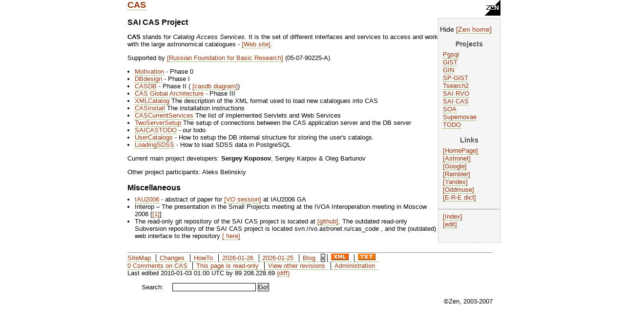

--- FILE ---
content_type: text/html; charset=UTF-8
request_url: http://www.sai.msu.su/~megera/wiki/relation_featur%E5s/DB/GiST/GiST_internals/spgist_dev/CAS/CASCurrentServices/SAI_RVO/2003-06-17/Gin/SOA/HowTo/2005-10-27/SOA/HowTo/SOA/HowTo/CAS
body_size: 14762
content:
<!DOCTYPE html PUBLIC "-//W3C//DTD XHTML 1.0 Strict//EN" "http://www.w3.org/TR/xhtml1/DTD/xhtml1-strict.dtd">
<html xmlns="http://www.w3.org/1999/xhtml"><head><title>Zen: CAS</title><link type="text/css" rel="stylesheet" href="/~megera/oddmuse/oddmuse.css" /><meta name="robots" content="INDEX,FOLLOW" /><link rel="alternate" type="application/rss+xml" title="Zen" href="http://www.sai.msu.su/~megera/wiki/relation_featur%E5s/DB/GiST/GiST_internals/spgist_dev/CAS/CASCurrentServices/SAI_RVO/2003-06-17/Gin/SOA/HowTo/2005-10-27/SOA/HowTo/SOA/HowTo/CAS?action=rss" /><link rel="alternate" type="application/rss+xml" title="Zen: CAS" href="http://www.sai.msu.su/~megera/wiki/relation_featur%E5s/DB/GiST/GiST_internals/spgist_dev/CAS/CASCurrentServices/SAI_RVO/2003-06-17/Gin/SOA/HowTo/2005-10-27/SOA/HowTo/SOA/HowTo/CAS?action=rss;rcidonly=CAS" /><meta http-equiv="Content-Type" content="text/html; charset=UTF-8" /></head><body class="http://www.sai.msu.su/~megera/wiki/relation_featur%E5s/DB/GiST/GiST_internals/spgist_dev/CAS/CASCurrentServices/SAI_RVO/2003-06-17/Gin/SOA/HowTo/2005-10-27/SOA/HowTo/SOA/HowTo/CAS"><div class="header"><a class="logo" href="http://www.sai.msu.su/~megera/wiki/relation_featur%E5s/DB/GiST/GiST_internals/spgist_dev/CAS/CASCurrentServices/SAI_RVO/2003-06-17/Gin/SOA/HowTo/2005-10-27/SOA/HowTo/SOA/HowTo/CAS/SiteMap"><img class="logo" src="/~megera/oddmuse/zen3.gif" alt="[Home]" /></a><h1><a title="Click to search for references to this page" rel="nofollow" href="http://www.sai.msu.su/~megera/wiki/relation_featur%E5s/DB/GiST/GiST_internals/spgist_dev/CAS/CASCurrentServices/SAI_RVO/2003-06-17/Gin/SOA/HowTo/2005-10-27/SOA/HowTo/SOA/HowTo/CAS?search=%22CAS%22">CAS</a></h1></div><div class="wrapper"><div class="wrapper">
<div id="sidebar" class="sidebar"><p>
<script type="text/javascript">

function sh (id) {
   whichpost = document.getElementById(id);
   whichpost.className = (whichpost.className=="sidebar") ? "hide" : "sidebar";
}
</script>
<span onClick="sh('sidebar')" title="Hide SideBar">Hide</span>
 <a class="inter Zen outside" href="/~megera/wiki/?SiteMap">Zen home</a> </p><h3>Projects</h3><ul><li><a class="local" href="http://www.sai.msu.su/~megera/wiki/relation_featur%E5s/DB/GiST/GiST_internals/spgist_dev/CAS/CASCurrentServices/SAI_RVO/2003-06-17/Gin/SOA/HowTo/2005-10-27/SOA/HowTo/SOA/HowTo/CAS/Pgsql">Pgsql</a></li><li><a class="local" href="http://www.sai.msu.su/~megera/wiki/relation_featur%E5s/DB/GiST/GiST_internals/spgist_dev/CAS/CASCurrentServices/SAI_RVO/2003-06-17/Gin/SOA/HowTo/2005-10-27/SOA/HowTo/SOA/HowTo/CAS/GiST">GiST</a></li><li><a class="local" href="http://www.sai.msu.su/~megera/wiki/relation_featur%E5s/DB/GiST/GiST_internals/spgist_dev/CAS/CASCurrentServices/SAI_RVO/2003-06-17/Gin/SOA/HowTo/2005-10-27/SOA/HowTo/SOA/HowTo/CAS/Gin">GIN</a></li><li><a class="local" href="http://www.sai.msu.su/~megera/wiki/relation_featur%E5s/DB/GiST/GiST_internals/spgist_dev/CAS/CASCurrentServices/SAI_RVO/2003-06-17/Gin/SOA/HowTo/2005-10-27/SOA/HowTo/SOA/HowTo/CAS/spgist_dev">SP-GiST</a></li><li><a class="local" href="http://www.sai.msu.su/~megera/wiki/relation_featur%E5s/DB/GiST/GiST_internals/spgist_dev/CAS/CASCurrentServices/SAI_RVO/2003-06-17/Gin/SOA/HowTo/2005-10-27/SOA/HowTo/SOA/HowTo/CAS/Tsearch2">Tsearch2</a></li><li><a class="local" href="http://www.sai.msu.su/~megera/wiki/relation_featur%E5s/DB/GiST/GiST_internals/spgist_dev/CAS/CASCurrentServices/SAI_RVO/2003-06-17/Gin/SOA/HowTo/2005-10-27/SOA/HowTo/SOA/HowTo/CAS/SAI_RVO">SAI RVO</a></li><li><a class="local" href="http://www.sai.msu.su/~megera/wiki/relation_featur%E5s/DB/GiST/GiST_internals/spgist_dev/CAS/CASCurrentServices/SAI_RVO/2003-06-17/Gin/SOA/HowTo/2005-10-27/SOA/HowTo/SOA/HowTo/CAS/CAS">SAI CAS</a></li><li><a class="local" href="http://www.sai.msu.su/~megera/wiki/relation_featur%E5s/DB/GiST/GiST_internals/spgist_dev/CAS/CASCurrentServices/SAI_RVO/2003-06-17/Gin/SOA/HowTo/2005-10-27/SOA/HowTo/SOA/HowTo/CAS/SOA">SOA</a></li><li><a class="local" href="http://www.sai.msu.su/~megera/wiki/relation_featur%E5s/DB/GiST/GiST_internals/spgist_dev/CAS/CASCurrentServices/SAI_RVO/2003-06-17/Gin/SOA/HowTo/2005-10-27/SOA/HowTo/SOA/HowTo/CAS/SAI_SN">Supernovae</a></li><li><a class="local" href="http://www.sai.msu.su/~megera/wiki/relation_featur%E5s/DB/GiST/GiST_internals/spgist_dev/CAS/CASCurrentServices/SAI_RVO/2003-06-17/Gin/SOA/HowTo/2005-10-27/SOA/HowTo/SOA/HowTo/CAS/TODO">TODO</a> </li></ul><h3>Links</h3><ul><li><a class="url http outside" href="http://www.sai.msu.su/~megera/">HomePage</a></li><li><a class="url http outside" href="http://www.astronet.ru/">Astronet</a></li><li><a class="url http outside" href="http://www.google.com">Google</a></li><li><a class="url http outside" href="http://www.rambler.ru/">Rambler</a></li><li><a class="url http outside" href="http://www.yandex.ru/">Yandex</a></li><li><a class="url http outside" href="http://www.oddmuse.org/">Oddmuse</a></li><li><a class="url http outside" href="http://www.pgsql.ru/db/dict/">E-R-E dict</a> </li></ul><hr /><ul><li><a class="inter Zen outside" href="/~megera/wiki/?action=printable-index">Index</a></li><li><a class="inter Zen outside" href="/~megera/wiki/?action=edit;id=SideBar">edit</a> <br></br></li></ul></div>
<div class="content browse"><h2>SAI CAS Project</h2><p><b>CAS</b> stands for <em>Catalog Access Services</em>. It is the set of different interfaces and services to access and work with the large astronomical catalogues - <a class="url http outside" href="http://vo.astronet.ru/cas/">Web site</a>.</p><p>Supported by <a class="url http outside" href="http://www.rfbr.ru">Russian Foundation for Basic Research</a> (05-07-90225-А)</p><ul><li><a class="local" href="http://www.sai.msu.su/~megera/wiki/relation_featur%E5s/DB/GiST/GiST_internals/spgist_dev/CAS/CASCurrentServices/SAI_RVO/2003-06-17/Gin/SOA/HowTo/2005-10-27/SOA/HowTo/SOA/HowTo/CAS/Motivation">Motivation</a> - Phase 0</li><li><a class="local" href="http://www.sai.msu.su/~megera/wiki/relation_featur%E5s/DB/GiST/GiST_internals/spgist_dev/CAS/CASCurrentServices/SAI_RVO/2003-06-17/Gin/SOA/HowTo/2005-10-27/SOA/HowTo/SOA/HowTo/CAS/DBdesign">DBdesign</a> - Phase I</li><li><a class="local" href="http://www.sai.msu.su/~megera/wiki/relation_featur%E5s/DB/GiST/GiST_internals/spgist_dev/CAS/CASCurrentServices/SAI_RVO/2003-06-17/Gin/SOA/HowTo/2005-10-27/SOA/HowTo/SOA/HowTo/CAS/CASDB">CASDB</a> - Phase II ( <a class="url http outside" href="http://www.sai.msu.su/~megera/cas/files/casdb.png">casdb diagram</a>)</li><li><a class="local" href="http://www.sai.msu.su/~megera/wiki/relation_featur%E5s/DB/GiST/GiST_internals/spgist_dev/CAS/CASCurrentServices/SAI_RVO/2003-06-17/Gin/SOA/HowTo/2005-10-27/SOA/HowTo/SOA/HowTo/CAS/Global_service_design">CAS Global Architecture</a> - Phase III</li><li><a class="local" href="http://www.sai.msu.su/~megera/wiki/relation_featur%E5s/DB/GiST/GiST_internals/spgist_dev/CAS/CASCurrentServices/SAI_RVO/2003-06-17/Gin/SOA/HowTo/2005-10-27/SOA/HowTo/SOA/HowTo/CAS/XMLCatalog">XMLCatalog</a> The description of the XML format used to load new catalogues into CAS</li><li><a class="local" href="http://www.sai.msu.su/~megera/wiki/relation_featur%E5s/DB/GiST/GiST_internals/spgist_dev/CAS/CASCurrentServices/SAI_RVO/2003-06-17/Gin/SOA/HowTo/2005-10-27/SOA/HowTo/SOA/HowTo/CAS/CASInstall">CASInstall</a> The installation instructions</li><li><a class="local" href="http://www.sai.msu.su/~megera/wiki/relation_featur%E5s/DB/GiST/GiST_internals/spgist_dev/CAS/CASCurrentServices/SAI_RVO/2003-06-17/Gin/SOA/HowTo/2005-10-27/SOA/HowTo/SOA/HowTo/CAS/CASCurrentServices">CASCurrentServices</a> The list of implemented Servlets and Web Services</li><li><a class="local" href="http://www.sai.msu.su/~megera/wiki/relation_featur%E5s/DB/GiST/GiST_internals/spgist_dev/CAS/CASCurrentServices/SAI_RVO/2003-06-17/Gin/SOA/HowTo/2005-10-27/SOA/HowTo/SOA/HowTo/CAS/TwoServerSetup">TwoServerSetup</a> The setup of connections between the CAS application server and the DB server</li><li><a class="local" href="http://www.sai.msu.su/~megera/wiki/relation_featur%E5s/DB/GiST/GiST_internals/spgist_dev/CAS/CASCurrentServices/SAI_RVO/2003-06-17/Gin/SOA/HowTo/2005-10-27/SOA/HowTo/SOA/HowTo/CAS/SAICASTODO">SAICASTODO</a> - our todo</li><li><a class="local" href="http://www.sai.msu.su/~megera/wiki/relation_featur%E5s/DB/GiST/GiST_internals/spgist_dev/CAS/CASCurrentServices/SAI_RVO/2003-06-17/Gin/SOA/HowTo/2005-10-27/SOA/HowTo/SOA/HowTo/CAS/UserCatalogs">UserCatalogs</a> - How to setup the DB internal structure for storing the user's catalogs.</li><li><a class="local" href="http://www.sai.msu.su/~megera/wiki/relation_featur%E5s/DB/GiST/GiST_internals/spgist_dev/CAS/CASCurrentServices/SAI_RVO/2003-06-17/Gin/SOA/HowTo/2005-10-27/SOA/HowTo/SOA/HowTo/CAS/LoadingSDSS">LoadingSDSS</a> - How to load SDSS data in PostgreSQL</li></ul><p>Current main project developers: <b>Sergey Koposov</b>, Sergey Karpov &amp; Oleg Bartunov</p><p>Other project participants: Aleks Belinskiy</p><h2>Miscellaneous</h2><ul><li><a class="local" href="http://www.sai.msu.su/~megera/wiki/relation_featur%E5s/DB/GiST/GiST_internals/spgist_dev/CAS/CASCurrentServices/SAI_RVO/2003-06-17/Gin/SOA/HowTo/2005-10-27/SOA/HowTo/SOA/HowTo/CAS/IAU2006">IAU2006</a> - abstract of paper for <a class="url http outside" href="http://www.astronomy2006.com/special-sessions.php">VO  session</a> at IAU2006 GA</li><li>Interop &#x2013; The presentation in the Small Projects meeting at the IVOA Interoperation meeting in Moscow 2006 [<a class="url http number" href="http://lnfm1.sai.msu.ru/~math/docs/ivoa_interop2006.pdf"><span><span class="bracket">[</span>1<span class="bracket">]</span></span></a>]</li><li>The read-only git repository of the SAI CAS project is located at <a class="url http outside" href="http://github.com/segasai/SAI-CAS">github</a>. The outdated read-only Subversion repository of the SAI CAS project is located svn&#58;&#47;/vo.astronet.ru/cas_code , and the (outdated) web interface to the repository <a class="url http outside" href="http://vo.astronet.ru/cgi-bin/viewvc.cgi"> here</a></li></ul></div><div class="wrapper close"></div></div><div class="wrapper close"></div></div><div class="footer"><hr /><span class="gotobar bar"><a class="local" href="http://www.sai.msu.su/~megera/wiki/relation_featur%E5s/DB/GiST/GiST_internals/spgist_dev/CAS/CASCurrentServices/SAI_RVO/2003-06-17/Gin/SOA/HowTo/2005-10-27/SOA/HowTo/SOA/HowTo/CAS/SiteMap">SiteMap</a> <a class="local" href="http://www.sai.msu.su/~megera/wiki/relation_featur%E5s/DB/GiST/GiST_internals/spgist_dev/CAS/CASCurrentServices/SAI_RVO/2003-06-17/Gin/SOA/HowTo/2005-10-27/SOA/HowTo/SOA/HowTo/CAS/Changes">Changes</a> <a class="local" href="http://www.sai.msu.su/~megera/wiki/relation_featur%E5s/DB/GiST/GiST_internals/spgist_dev/CAS/CASCurrentServices/SAI_RVO/2003-06-17/Gin/SOA/HowTo/2005-10-27/SOA/HowTo/SOA/HowTo/CAS/HowTo">HowTo</a> <a class="local" href="http://www.sai.msu.su/~megera/wiki/relation_featur%E5s/DB/GiST/GiST_internals/spgist_dev/CAS/CASCurrentServices/SAI_RVO/2003-06-17/Gin/SOA/HowTo/2005-10-27/SOA/HowTo/SOA/HowTo/CAS/2026-01-26">2026-01-26</a> <a class="local" href="http://www.sai.msu.su/~megera/wiki/relation_featur%E5s/DB/GiST/GiST_internals/spgist_dev/CAS/CASCurrentServices/SAI_RVO/2003-06-17/Gin/SOA/HowTo/2005-10-27/SOA/HowTo/SOA/HowTo/CAS/2026-01-25">2026-01-25</a> <a class="local" href="http://www.sai.msu.su/~megera/wiki/relation_featur%E5s/DB/GiST/GiST_internals/spgist_dev/CAS/CASCurrentServices/SAI_RVO/2003-06-17/Gin/SOA/HowTo/2005-10-27/SOA/HowTo/SOA/HowTo/CAS/Blog">Blog</a> <link REL="icon" HREF="/~megera/oddmuse/zen-icon.gif" TYPE="image/gif">
		<link REL="SHORTCUT ICON" href="/~megera/oddmuse/zen-icon.gif">
		<input type="button" onClick="sh('sidebar')" value="x" title="Hide SideBar" />
		<a rel="nofollow" href="http://www.sai.msu.su/~megera/wiki/relation_featur%E5s/DB/GiST/GiST_internals/spgist_dev/CAS/CASCurrentServices/SAI_RVO/2003-06-17/Gin/SOA/HowTo/2005-10-27/SOA/HowTo/SOA/HowTo/CAS?action=rss"><img src="/~megera/oddmuse/images/xml.png" alt="XML" class="XML" /></a> <a rel="nofollow" href="http://www.sai.msu.su/~megera/wiki/relation_featur%E5s/DB/GiST/GiST_internals/spgist_dev/CAS/CASCurrentServices/SAI_RVO/2003-06-17/Gin/SOA/HowTo/2005-10-27/SOA/HowTo/SOA/HowTo/CAS?action=rc;raw=1"><img src="/~megera/oddmuse/images/txt.png" alt="TXT" class="XML" /></a></span><span class="edit bar"><br /> <a class="comment local" href="http://www.sai.msu.su/~megera/wiki/relation_featur%E5s/DB/GiST/GiST_internals/spgist_dev/CAS/CASCurrentServices/SAI_RVO/2003-06-17/Gin/SOA/HowTo/2005-10-27/SOA/HowTo/SOA/HowTo/CAS/Comments_on_CAS">0 Comments on CAS</a> <a class="password" rel="nofollow" href="http://www.sai.msu.su/~megera/wiki/relation_featur%E5s/DB/GiST/GiST_internals/spgist_dev/CAS/CASCurrentServices/SAI_RVO/2003-06-17/Gin/SOA/HowTo/2005-10-27/SOA/HowTo/SOA/HowTo/CAS?action=password">This page is read-only</a> <a class="history" rel="nofollow" href="http://www.sai.msu.su/~megera/wiki/relation_featur%E5s/DB/GiST/GiST_internals/spgist_dev/CAS/CASCurrentServices/SAI_RVO/2003-06-17/Gin/SOA/HowTo/2005-10-27/SOA/HowTo/SOA/HowTo/CAS?action=history;id=CAS">View other revisions</a> <a class="admin" rel="nofollow" href="http://www.sai.msu.su/~megera/wiki/relation_featur%E5s/DB/GiST/GiST_internals/spgist_dev/CAS/CASCurrentServices/SAI_RVO/2003-06-17/Gin/SOA/HowTo/2005-10-27/SOA/HowTo/SOA/HowTo/CAS?action=admin;id=CAS">Administration</a></span><span class="time"><br /> Last edited 2010-01-03 01:00 UTC by 89.208.228.69 <a class="diff" rel="nofollow" href="http://www.sai.msu.su/~megera/wiki/relation_featur%E5s/DB/GiST/GiST_internals/spgist_dev/CAS/CASCurrentServices/SAI_RVO/2003-06-17/Gin/SOA/HowTo/2005-10-27/SOA/HowTo/SOA/HowTo/CAS?action=browse;diff=2;id=CAS">(diff)</a></span><form method="get" action="http://www.sai.msu.su/~megera/wiki/relation_featur%E5s/DB/GiST/GiST_internals/spgist_dev/CAS/CASCurrentServices/SAI_RVO/2003-06-17/Gin/SOA/HowTo/2005-10-27/SOA/HowTo/SOA/HowTo/CAS" enctype="multipart/form-data" class="search">
<p><label for="search">Search:</label> <input type="text" name="search"  size="20" accesskey="f" id="search" /> <input type="submit" name="dosearch" value="Go!" /></p></form><div align="right">&copy;Zen, 2003-2007</div></div>
</body>
</html>
